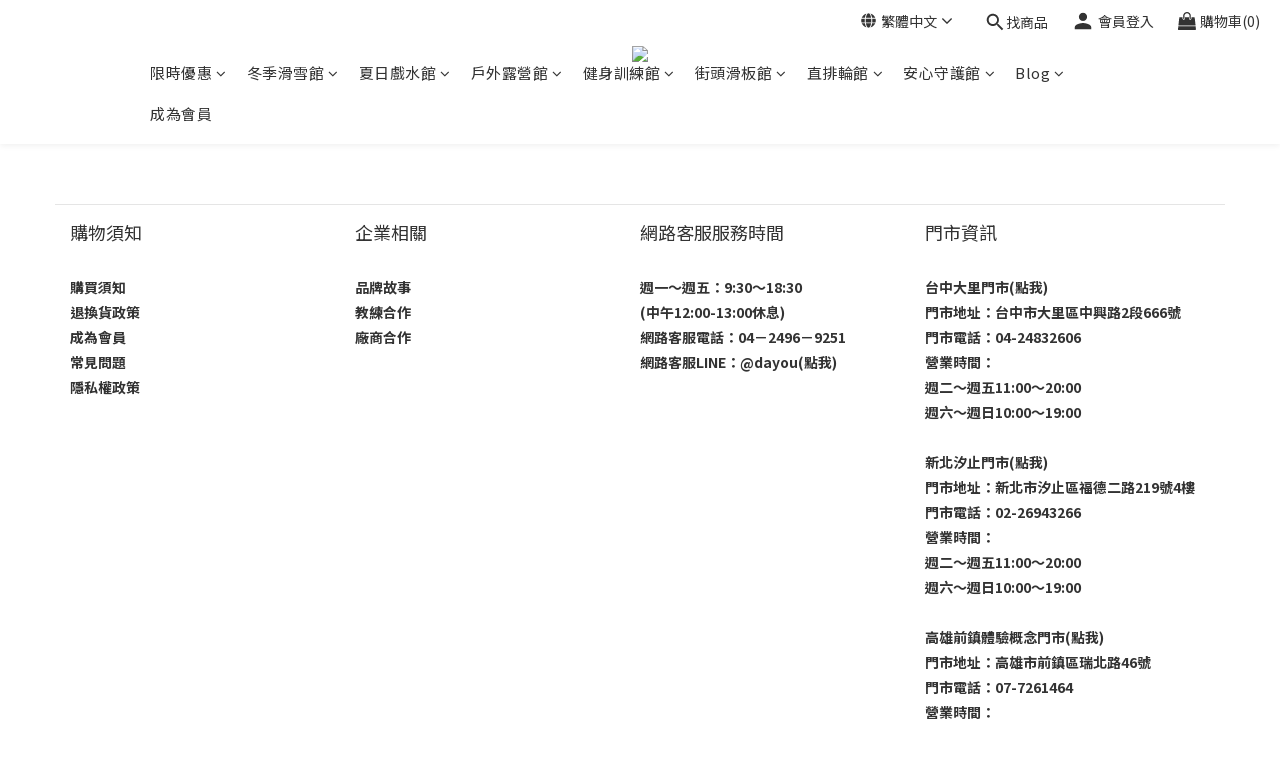

--- FILE ---
content_type: application/javascript
request_url: https://static.rosetta.ai/c/a_zg3YKKnX7j5KI4AAyzeneodK.js
body_size: 1538
content:
window.rosettaSettings = window.rosettaSettings || {
    "appId": "a_zg3YKKnX7j5KI4AAyzeneodK",
    "env": "prod",
    "path": "shopline",
    "recommenders": [{"id":769,"status":"enabled","pathname":null,"page_type":"home","property":{"requestParameters":[],"extra":[],"component":{"name":"rosetta-carousel-0","tabs":[{"title":"\u731c\u4f60\u559c\u6b61","engine":{"id":"eng_nvB0Wzw4EKQOHOAZlRrLEeJM","scenarioId":""}}],"position":{"selector":"#Footer","relation":"insertBefore"}}},"layout":"carousel","created_at":"2022-06-01T06:54:08.000000Z","updated_at":"2022-06-01T06:54:08.000000Z","start_at":null,"end_at":null},{"id":771,"status":"enabled","pathname":null,"page_type":"productList","property":{"requestParameters":[],"extra":[],"component":{"name":"rosetta-carousel-2","tabs":[{"title":"\u5c08\u5c6c\u4f60\u7684\u71b1\u9580\u63a8\u85a6","engine":{"id":"eng_VdaB0WmPZ6PDuK7KYwqGjOJN","scenarioId":""}}],"position":{"selector":".ProductList-list","relation":"sibling"}}},"layout":"carousel","created_at":"2022-06-01T06:54:09.000000Z","updated_at":"2022-06-01T06:54:09.000000Z","start_at":null,"end_at":null},{"id":772,"status":"enabled","pathname":null,"page_type":"cart","property":{"requestParameters":[],"extra":[],"component":{"name":"rosetta-carousel-4","tabs":[{"title":"\u5176\u4ed6\u8cb7\u5bb6\u4e5f\u63a8\u85a6","engine":{"id":"eng_mvZ6PpyllpLpHlG1jwr12Vv7","scenarioId":""}}],"position":{"selector":".shopping-cart","relation":"sibling"}}},"layout":"carousel","created_at":"2022-06-01T06:54:09.000000Z","updated_at":"2022-06-01T06:54:09.000000Z","start_at":null,"end_at":null},{"id":1505,"status":"enabled","pathname":null,"page_type":"productDetail","property":{"component":{"name":"New Recommender","theme":"light","position":{"relation":"sibling","selector":"div#tabset-tab-LNHYLWWR-1.Tab-content.js-tab-content.active > div.ProductDetail-gallery > ul > li:nth-of-type(17) > img.sl-lazy-image"},"tabs":[{"title":"Recommended For You","engine":{"id":1331,"scenarioId":22}}],"customCSS":{"breakpoints":[],"styles":[{"carouselContainer":"background-color: #FFF;border-radius: 5px;border-color: transparent;border-style: solid;border-width: 1px;","titleContainer":"justify-content: center;","title":"display: block;font-size: 20px;font-weight: 700;line-height: 1.2em;color: #0a0101;text-transform: capitalize;text-align: center;","tabHeader":"text-align: center;","name":"font-size: 12px;font-weight: 500;line-height: 1.4em;color: #0a0101;text-transform: capitalize;text-align: center;","price":"font-size: 14px;font-weight: 400;line-height: 1.2em;color: #0a0101;text-align: center;","crossed":"font-size: 14px;font-weight: 400;line-height: 1.2em;color: #b6b3b3;text-align: center;orientation: horizontal;","sale":"font-size: 14px;font-weight: 400;line-height: 1.2em;color: #D45398;text-align: center;"}]}}},"layout":"carousel","created_at":"2022-09-20T06:52:40.000000Z","updated_at":"2022-09-20T06:54:58.000000Z","start_at":null,"end_at":null}],
    "user": {"defaultPluginLang":null,"showRosettaLogo":true,"getShopperId":null,"getContact":null,"ga":{"tracker":{"index":0,"name":null},"event":{"enable":true}},"adMatch":null,"smartShop":null,"experiment":null}
};

;(function (r, o, s, e, t, a, A, I, R, E, C, O, M) {
    var us = new r.URLSearchParams(r.location.search); var sr = us.get(R);
    var recomId = r.sessionStorage.getItem(E); C = sr || recomId;
    (O = o.createElement(e)), (M = o.getElementsByTagName(e)[0]);
    O.id = R; O.async = "true"; O.src = C ? t : a; M.parentNode.insertBefore(O, M);
    O.addEventListener(A, function () { C ?  r[s + 'Editor'](sr, I) : r[s + 'Plugin'].create({ appId: I }); });
})(
    window, document, "Rosetta", "script",
    "https://s3.ap-northeast-1.amazonaws.com/editor.rosetta.ai.prod-new/editor.js",
    "https://s3-ap-southeast-1.amazonaws.com/plugins.rosetta.ai.prod-new/shopline/plugin.js",
    "load", "a_zg3YKKnX7j5KI4AAyzeneodK",
    "rosetta-recommender", "rosetta.ai__editor__recom-id"
);
